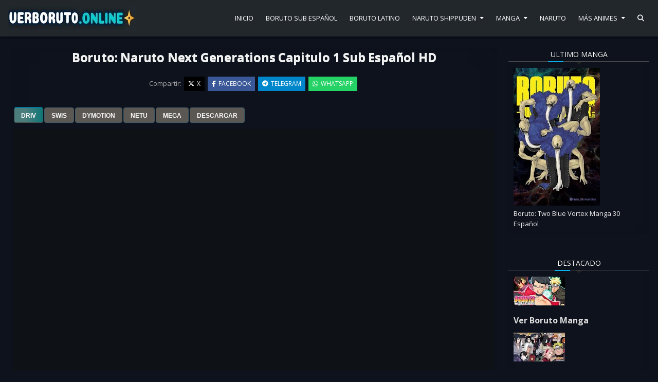

--- FILE ---
content_type: text/html; charset=UTF-8
request_url: https://www.verboruto.online/2018/01/boruto-naruto-next-generations-capitulo-1.html
body_size: 15864
content:
<!DOCTYPE html>
<html lang="es">
<head>
<meta charset="UTF-8">
<meta name="viewport" content="width=device-width, initial-scale=1.0">
<link rel="profile" href="https://gmpg.org/xfn/11">

<meta name='robots' content='index, follow, max-image-preview:large, max-snippet:-1, max-video-preview:-1' />

	<!-- This site is optimized with the Yoast SEO plugin v26.8 - https://yoast.com/product/yoast-seo-wordpress/ -->
	<title>Boruto: Naruto Next Generations Capitulo 1 Sub Español HD - Ver Boruto Online</title>
	<meta name="description" content="Ver Boruto: Naruto Next Generations Capitulo 1 Sub Español Completo Online. Disfruta de Boruto capitulo 1 sub español en excelente calidad HD. Comparte" />
	<link rel="canonical" href="https://www.verboruto.online/2018/01/boruto-naruto-next-generations-capitulo-1.html" />
	<meta property="og:locale" content="es_ES" />
	<meta property="og:type" content="article" />
	<meta property="og:title" content="Boruto: Naruto Next Generations Capitulo 1 Sub Español HD - Ver Boruto Online" />
	<meta property="og:description" content="Ver Boruto: Naruto Next Generations Capitulo 1 Sub Español Completo Online. Disfruta de Boruto capitulo 1 sub español en excelente calidad HD. Comparte" />
	<meta property="og:url" content="https://www.verboruto.online/2018/01/boruto-naruto-next-generations-capitulo-1.html" />
	<meta property="og:site_name" content="Ver Boruto Online" />
	<meta property="article:published_time" content="2018-01-11T19:01:00+00:00" />
	<meta property="article:modified_time" content="2025-11-10T19:43:10+00:00" />
	<meta property="og:image" content="https://www.verboruto.online/wp-content/uploads/2018/01/bor1.jpg" />
	<meta property="og:image:width" content="200" />
	<meta property="og:image:height" content="112" />
	<meta property="og:image:type" content="image/jpeg" />
	<meta name="author" content="admin-verboru" />
	<meta name="twitter:card" content="summary_large_image" />
	<meta name="twitter:label1" content="Escrito por" />
	<meta name="twitter:data1" content="admin-verboru" />
	<script type="application/ld+json" class="yoast-schema-graph">{"@context":"https://schema.org","@graph":[{"@type":"Article","@id":"https://www.verboruto.online/2018/01/boruto-naruto-next-generations-capitulo-1.html#article","isPartOf":{"@id":"https://www.verboruto.online/2018/01/boruto-naruto-next-generations-capitulo-1.html"},"author":{"name":"admin-verboru","@id":"https://www.verboruto.online/#/schema/person/d6267d1de8c610a705cb492e29829e56"},"headline":"Boruto: Naruto Next Generations Capitulo 1 Sub Español HD","datePublished":"2018-01-11T19:01:00+00:00","dateModified":"2025-11-10T19:43:10+00:00","mainEntityOfPage":{"@id":"https://www.verboruto.online/2018/01/boruto-naruto-next-generations-capitulo-1.html"},"wordCount":74,"commentCount":0,"publisher":{"@id":"https://www.verboruto.online/#organization"},"image":{"@id":"https://www.verboruto.online/2018/01/boruto-naruto-next-generations-capitulo-1.html#primaryimage"},"thumbnailUrl":"https://www.verboruto.online/wp-content/uploads/2018/01/bor1.jpg","keywords":["Boruto"],"articleSection":["Uncategorized"],"inLanguage":"es","potentialAction":[{"@type":"CommentAction","name":"Comment","target":["https://www.verboruto.online/2018/01/boruto-naruto-next-generations-capitulo-1.html#respond"]}]},{"@type":"WebPage","@id":"https://www.verboruto.online/2018/01/boruto-naruto-next-generations-capitulo-1.html","url":"https://www.verboruto.online/2018/01/boruto-naruto-next-generations-capitulo-1.html","name":"Boruto: Naruto Next Generations Capitulo 1 Sub Español HD - Ver Boruto Online","isPartOf":{"@id":"https://www.verboruto.online/#website"},"primaryImageOfPage":{"@id":"https://www.verboruto.online/2018/01/boruto-naruto-next-generations-capitulo-1.html#primaryimage"},"image":{"@id":"https://www.verboruto.online/2018/01/boruto-naruto-next-generations-capitulo-1.html#primaryimage"},"thumbnailUrl":"https://www.verboruto.online/wp-content/uploads/2018/01/bor1.jpg","datePublished":"2018-01-11T19:01:00+00:00","dateModified":"2025-11-10T19:43:10+00:00","description":"Ver Boruto: Naruto Next Generations Capitulo 1 Sub Español Completo Online. Disfruta de Boruto capitulo 1 sub español en excelente calidad HD. Comparte","breadcrumb":{"@id":"https://www.verboruto.online/2018/01/boruto-naruto-next-generations-capitulo-1.html#breadcrumb"},"inLanguage":"es","potentialAction":[{"@type":"ReadAction","target":["https://www.verboruto.online/2018/01/boruto-naruto-next-generations-capitulo-1.html"]}]},{"@type":"ImageObject","inLanguage":"es","@id":"https://www.verboruto.online/2018/01/boruto-naruto-next-generations-capitulo-1.html#primaryimage","url":"https://www.verboruto.online/wp-content/uploads/2018/01/bor1.jpg","contentUrl":"https://www.verboruto.online/wp-content/uploads/2018/01/bor1.jpg","width":200,"height":112},{"@type":"BreadcrumbList","@id":"https://www.verboruto.online/2018/01/boruto-naruto-next-generations-capitulo-1.html#breadcrumb","itemListElement":[{"@type":"ListItem","position":1,"name":"Portada","item":"https://www.verboruto.online/"},{"@type":"ListItem","position":2,"name":"Boruto: Naruto Next Generations Capitulo 1 Sub Español HD"}]},{"@type":"WebSite","@id":"https://www.verboruto.online/#website","url":"https://www.verboruto.online/","name":"Ver Boruto Online","description":"","publisher":{"@id":"https://www.verboruto.online/#organization"},"potentialAction":[{"@type":"SearchAction","target":{"@type":"EntryPoint","urlTemplate":"https://www.verboruto.online/?s={search_term_string}"},"query-input":{"@type":"PropertyValueSpecification","valueRequired":true,"valueName":"search_term_string"}}],"inLanguage":"es"},{"@type":"Organization","@id":"https://www.verboruto.online/#organization","name":"Ver Boruto Online","url":"https://www.verboruto.online/","logo":{"@type":"ImageObject","inLanguage":"es","@id":"https://www.verboruto.online/#/schema/logo/image/","url":"https://www.verboruto.online/wp-content/uploads/2025/11/verboruto.jpg","contentUrl":"https://www.verboruto.online/wp-content/uploads/2025/11/verboruto.jpg","width":250,"height":51,"caption":"Ver Boruto Online"},"image":{"@id":"https://www.verboruto.online/#/schema/logo/image/"}},{"@type":"Person","@id":"https://www.verboruto.online/#/schema/person/d6267d1de8c610a705cb492e29829e56","name":"admin-verboru","image":{"@type":"ImageObject","inLanguage":"es","@id":"https://www.verboruto.online/#/schema/person/image/","url":"https://secure.gravatar.com/avatar/89fdf56f8d3de6a11e28107b72e93117b2f42ac1c6754e72b91aae02d458df51?s=96&d=mm&r=g","contentUrl":"https://secure.gravatar.com/avatar/89fdf56f8d3de6a11e28107b72e93117b2f42ac1c6754e72b91aae02d458df51?s=96&d=mm&r=g","caption":"admin-verboru"},"sameAs":["https://www.verboruto.online"],"url":"https://www.verboruto.online/author/admin-verboru"}]}</script>
	<!-- / Yoast SEO plugin. -->


<link rel='dns-prefetch' href='//fonts.googleapis.com' />
<style id='wp-img-auto-sizes-contain-inline-css' type='text/css'>
img:is([sizes=auto i],[sizes^="auto," i]){contain-intrinsic-size:3000px 1500px}
/*# sourceURL=wp-img-auto-sizes-contain-inline-css */
</style>

<link rel='stylesheet' id='wp-block-library-css' href='https://www.verboruto.online/wp-includes/css/dist/block-library/style.min.css?ver=6.9' type='text/css' media='all' />
<style id='global-styles-inline-css' type='text/css'>
:root{--wp--preset--aspect-ratio--square: 1;--wp--preset--aspect-ratio--4-3: 4/3;--wp--preset--aspect-ratio--3-4: 3/4;--wp--preset--aspect-ratio--3-2: 3/2;--wp--preset--aspect-ratio--2-3: 2/3;--wp--preset--aspect-ratio--16-9: 16/9;--wp--preset--aspect-ratio--9-16: 9/16;--wp--preset--color--black: #000000;--wp--preset--color--cyan-bluish-gray: #abb8c3;--wp--preset--color--white: #ffffff;--wp--preset--color--pale-pink: #f78da7;--wp--preset--color--vivid-red: #cf2e2e;--wp--preset--color--luminous-vivid-orange: #ff6900;--wp--preset--color--luminous-vivid-amber: #fcb900;--wp--preset--color--light-green-cyan: #7bdcb5;--wp--preset--color--vivid-green-cyan: #00d084;--wp--preset--color--pale-cyan-blue: #8ed1fc;--wp--preset--color--vivid-cyan-blue: #0693e3;--wp--preset--color--vivid-purple: #9b51e0;--wp--preset--gradient--vivid-cyan-blue-to-vivid-purple: linear-gradient(135deg,rgb(6,147,227) 0%,rgb(155,81,224) 100%);--wp--preset--gradient--light-green-cyan-to-vivid-green-cyan: linear-gradient(135deg,rgb(122,220,180) 0%,rgb(0,208,130) 100%);--wp--preset--gradient--luminous-vivid-amber-to-luminous-vivid-orange: linear-gradient(135deg,rgb(252,185,0) 0%,rgb(255,105,0) 100%);--wp--preset--gradient--luminous-vivid-orange-to-vivid-red: linear-gradient(135deg,rgb(255,105,0) 0%,rgb(207,46,46) 100%);--wp--preset--gradient--very-light-gray-to-cyan-bluish-gray: linear-gradient(135deg,rgb(238,238,238) 0%,rgb(169,184,195) 100%);--wp--preset--gradient--cool-to-warm-spectrum: linear-gradient(135deg,rgb(74,234,220) 0%,rgb(151,120,209) 20%,rgb(207,42,186) 40%,rgb(238,44,130) 60%,rgb(251,105,98) 80%,rgb(254,248,76) 100%);--wp--preset--gradient--blush-light-purple: linear-gradient(135deg,rgb(255,206,236) 0%,rgb(152,150,240) 100%);--wp--preset--gradient--blush-bordeaux: linear-gradient(135deg,rgb(254,205,165) 0%,rgb(254,45,45) 50%,rgb(107,0,62) 100%);--wp--preset--gradient--luminous-dusk: linear-gradient(135deg,rgb(255,203,112) 0%,rgb(199,81,192) 50%,rgb(65,88,208) 100%);--wp--preset--gradient--pale-ocean: linear-gradient(135deg,rgb(255,245,203) 0%,rgb(182,227,212) 50%,rgb(51,167,181) 100%);--wp--preset--gradient--electric-grass: linear-gradient(135deg,rgb(202,248,128) 0%,rgb(113,206,126) 100%);--wp--preset--gradient--midnight: linear-gradient(135deg,rgb(2,3,129) 0%,rgb(40,116,252) 100%);--wp--preset--font-size--small: 13px;--wp--preset--font-size--medium: 20px;--wp--preset--font-size--large: 36px;--wp--preset--font-size--x-large: 42px;--wp--preset--spacing--20: 0.44rem;--wp--preset--spacing--30: 0.67rem;--wp--preset--spacing--40: 1rem;--wp--preset--spacing--50: 1.5rem;--wp--preset--spacing--60: 2.25rem;--wp--preset--spacing--70: 3.38rem;--wp--preset--spacing--80: 5.06rem;--wp--preset--shadow--natural: 6px 6px 9px rgba(0, 0, 0, 0.2);--wp--preset--shadow--deep: 12px 12px 50px rgba(0, 0, 0, 0.4);--wp--preset--shadow--sharp: 6px 6px 0px rgba(0, 0, 0, 0.2);--wp--preset--shadow--outlined: 6px 6px 0px -3px rgb(255, 255, 255), 6px 6px rgb(0, 0, 0);--wp--preset--shadow--crisp: 6px 6px 0px rgb(0, 0, 0);}:where(.is-layout-flex){gap: 0.5em;}:where(.is-layout-grid){gap: 0.5em;}body .is-layout-flex{display: flex;}.is-layout-flex{flex-wrap: wrap;align-items: center;}.is-layout-flex > :is(*, div){margin: 0;}body .is-layout-grid{display: grid;}.is-layout-grid > :is(*, div){margin: 0;}:where(.wp-block-columns.is-layout-flex){gap: 2em;}:where(.wp-block-columns.is-layout-grid){gap: 2em;}:where(.wp-block-post-template.is-layout-flex){gap: 1.25em;}:where(.wp-block-post-template.is-layout-grid){gap: 1.25em;}.has-black-color{color: var(--wp--preset--color--black) !important;}.has-cyan-bluish-gray-color{color: var(--wp--preset--color--cyan-bluish-gray) !important;}.has-white-color{color: var(--wp--preset--color--white) !important;}.has-pale-pink-color{color: var(--wp--preset--color--pale-pink) !important;}.has-vivid-red-color{color: var(--wp--preset--color--vivid-red) !important;}.has-luminous-vivid-orange-color{color: var(--wp--preset--color--luminous-vivid-orange) !important;}.has-luminous-vivid-amber-color{color: var(--wp--preset--color--luminous-vivid-amber) !important;}.has-light-green-cyan-color{color: var(--wp--preset--color--light-green-cyan) !important;}.has-vivid-green-cyan-color{color: var(--wp--preset--color--vivid-green-cyan) !important;}.has-pale-cyan-blue-color{color: var(--wp--preset--color--pale-cyan-blue) !important;}.has-vivid-cyan-blue-color{color: var(--wp--preset--color--vivid-cyan-blue) !important;}.has-vivid-purple-color{color: var(--wp--preset--color--vivid-purple) !important;}.has-black-background-color{background-color: var(--wp--preset--color--black) !important;}.has-cyan-bluish-gray-background-color{background-color: var(--wp--preset--color--cyan-bluish-gray) !important;}.has-white-background-color{background-color: var(--wp--preset--color--white) !important;}.has-pale-pink-background-color{background-color: var(--wp--preset--color--pale-pink) !important;}.has-vivid-red-background-color{background-color: var(--wp--preset--color--vivid-red) !important;}.has-luminous-vivid-orange-background-color{background-color: var(--wp--preset--color--luminous-vivid-orange) !important;}.has-luminous-vivid-amber-background-color{background-color: var(--wp--preset--color--luminous-vivid-amber) !important;}.has-light-green-cyan-background-color{background-color: var(--wp--preset--color--light-green-cyan) !important;}.has-vivid-green-cyan-background-color{background-color: var(--wp--preset--color--vivid-green-cyan) !important;}.has-pale-cyan-blue-background-color{background-color: var(--wp--preset--color--pale-cyan-blue) !important;}.has-vivid-cyan-blue-background-color{background-color: var(--wp--preset--color--vivid-cyan-blue) !important;}.has-vivid-purple-background-color{background-color: var(--wp--preset--color--vivid-purple) !important;}.has-black-border-color{border-color: var(--wp--preset--color--black) !important;}.has-cyan-bluish-gray-border-color{border-color: var(--wp--preset--color--cyan-bluish-gray) !important;}.has-white-border-color{border-color: var(--wp--preset--color--white) !important;}.has-pale-pink-border-color{border-color: var(--wp--preset--color--pale-pink) !important;}.has-vivid-red-border-color{border-color: var(--wp--preset--color--vivid-red) !important;}.has-luminous-vivid-orange-border-color{border-color: var(--wp--preset--color--luminous-vivid-orange) !important;}.has-luminous-vivid-amber-border-color{border-color: var(--wp--preset--color--luminous-vivid-amber) !important;}.has-light-green-cyan-border-color{border-color: var(--wp--preset--color--light-green-cyan) !important;}.has-vivid-green-cyan-border-color{border-color: var(--wp--preset--color--vivid-green-cyan) !important;}.has-pale-cyan-blue-border-color{border-color: var(--wp--preset--color--pale-cyan-blue) !important;}.has-vivid-cyan-blue-border-color{border-color: var(--wp--preset--color--vivid-cyan-blue) !important;}.has-vivid-purple-border-color{border-color: var(--wp--preset--color--vivid-purple) !important;}.has-vivid-cyan-blue-to-vivid-purple-gradient-background{background: var(--wp--preset--gradient--vivid-cyan-blue-to-vivid-purple) !important;}.has-light-green-cyan-to-vivid-green-cyan-gradient-background{background: var(--wp--preset--gradient--light-green-cyan-to-vivid-green-cyan) !important;}.has-luminous-vivid-amber-to-luminous-vivid-orange-gradient-background{background: var(--wp--preset--gradient--luminous-vivid-amber-to-luminous-vivid-orange) !important;}.has-luminous-vivid-orange-to-vivid-red-gradient-background{background: var(--wp--preset--gradient--luminous-vivid-orange-to-vivid-red) !important;}.has-very-light-gray-to-cyan-bluish-gray-gradient-background{background: var(--wp--preset--gradient--very-light-gray-to-cyan-bluish-gray) !important;}.has-cool-to-warm-spectrum-gradient-background{background: var(--wp--preset--gradient--cool-to-warm-spectrum) !important;}.has-blush-light-purple-gradient-background{background: var(--wp--preset--gradient--blush-light-purple) !important;}.has-blush-bordeaux-gradient-background{background: var(--wp--preset--gradient--blush-bordeaux) !important;}.has-luminous-dusk-gradient-background{background: var(--wp--preset--gradient--luminous-dusk) !important;}.has-pale-ocean-gradient-background{background: var(--wp--preset--gradient--pale-ocean) !important;}.has-electric-grass-gradient-background{background: var(--wp--preset--gradient--electric-grass) !important;}.has-midnight-gradient-background{background: var(--wp--preset--gradient--midnight) !important;}.has-small-font-size{font-size: var(--wp--preset--font-size--small) !important;}.has-medium-font-size{font-size: var(--wp--preset--font-size--medium) !important;}.has-large-font-size{font-size: var(--wp--preset--font-size--large) !important;}.has-x-large-font-size{font-size: var(--wp--preset--font-size--x-large) !important;}
/*# sourceURL=global-styles-inline-css */
</style>

<style id='classic-theme-styles-inline-css' type='text/css'>
/*! This file is auto-generated */
.wp-block-button__link{color:#fff;background-color:#32373c;border-radius:9999px;box-shadow:none;text-decoration:none;padding:calc(.667em + 2px) calc(1.333em + 2px);font-size:1.125em}.wp-block-file__button{background:#32373c;color:#fff;text-decoration:none}
/*# sourceURL=/wp-includes/css/classic-themes.min.css */
</style>
<link rel='stylesheet' id='gridme-maincss-css' href='https://www.verboruto.online/wp-content/themes/gridme-pro/style.css' type='text/css' media='all' />
<link rel='stylesheet' id='fontawesome-css' href='https://www.verboruto.online/wp-content/themes/gridme-pro/assets/css/all.min.css' type='text/css' media='all' />
<link rel='stylesheet' id='gridme-webfont-css' href='//fonts.googleapis.com/css?family=Playfair+Display:400,400i,700,700i|Domine:400,700|Oswald:400,700|Roboto+Condensed:400,400i,700,700i|Patua+One&#038;display=swap' type='text/css' media='all' />
<link rel='stylesheet' id='gridme-cssgrid-css' href='https://www.verboruto.online/wp-content/themes/gridme-pro/assets/css/css-grid.css' type='text/css' media='all' />
<link rel='stylesheet' id='gridme-customfont-css' href='//fonts.googleapis.com/css?family=Open+Sans:400,400i,700,700i&#038;display=swap' type='text/css' media='all' />
<link rel='stylesheet' id='wp-pagenavi-css' href='https://www.verboruto.online/wp-content/plugins/wp-pagenavi/pagenavi-css.css?ver=2.70' type='text/css' media='all' />
<script type="text/javascript" src="https://www.verboruto.online/wp-includes/js/jquery/jquery.min.js?ver=3.7.1" id="jquery-core-js"></script>
<script type="text/javascript" src="https://www.verboruto.online/wp-includes/js/jquery/jquery-migrate.min.js?ver=3.4.1" id="jquery-migrate-js"></script>
<link rel='dns-prefetch' href='https://i0.wp.com/'><link rel='preconnect' href='https://i0.wp.com/' crossorigin><link rel='dns-prefetch' href='https://i1.wp.com/'><link rel='preconnect' href='https://i1.wp.com/' crossorigin><link rel='dns-prefetch' href='https://i2.wp.com/'><link rel='preconnect' href='https://i2.wp.com/' crossorigin><link rel='dns-prefetch' href='https://i3.wp.com/'><link rel='preconnect' href='https://i3.wp.com/' crossorigin><link rel="icon" type="image/png" href="/wp-content/uploads/fbrfg/favicon-96x96.png" sizes="96x96" />
<link rel="icon" type="image/svg+xml" href="/wp-content/uploads/fbrfg/favicon.svg" />
<link rel="shortcut icon" href="/wp-content/uploads/fbrfg/favicon.ico" />
<link rel="apple-touch-icon" sizes="180x180" href="/wp-content/uploads/fbrfg/apple-touch-icon.png" />
<link rel="manifest" href="/wp-content/uploads/fbrfg/site.webmanifest" />    <style type="text/css">
    body{font-family:'Open Sans';}

    h1{}
    h2{}
    h3{}
    h4{}
    h5{}
    h6{}
    h1,h2,h3,h4,h5,h6{font-family:'Open Sans';}

    pre,code,kbd,tt,var{font-family:'Open Sans';}

    button,input[type="button"],input[type="reset"],input[type="submit"]{font-family:'Open Sans';}

    .gridme-site-title{font-family:'Open Sans';}
    .gridme-site-description{font-family:'Open Sans';}

    .gridme-header-image .gridme-header-image-info .gridme-header-image-site-title{font-family:'Open Sans';}
    .gridme-header-image .gridme-header-image-info .gridme-header-image-site-description{font-family:'Open Sans';}

    .gridme-primary-nav-menu a,.gridme-primary-responsive-menu-icon{font-family:'Open Sans';}
    .gridme-primary-nav-menu > li > a,.gridme-primary-responsive-menu-icon{}

    .gridme-secondary-nav-menu a,.gridme-secondary-responsive-menu-icon{font-family:'Open Sans';}
    .gridme-secondary-nav-menu > li > a,.gridme-secondary-responsive-menu-icon{}

    .gridme-trending-news{font-family:'Open Sans';}

    .entry-title{font-family:'Open Sans';}

    .gridme-page-header h1,.gridme-posts-wrapper .gridme-posts-heading{font-family:'Open Sans';}

    h2.comments-title,.comments-area .comment-reply-title,.gridme-author-bio-name,.gridme-author-item .gridme-author-name,.gridme-related-posts-wrapper .gridme-related-posts-title{font-family:'Open Sans';}

    .gridme-sidebar-widget-areas .widget .gridme-widget-title,.gridme-featured-posts-area .widget .gridme-widget-title,.widget.gridme-tabbed-widget .gridme-tabbed-wrapper .gridme-tabbed-names li a{font-family:'Open Sans';}

    #gridme-footer-blocks .widget .gridme-widget-title{font-family:'Open Sans';}

    .gridme-list-post .gridme-list-post-title{font-family:'Open Sans';}

    .gridme-grid-post .gridme-grid-post-title{font-family:'Open Sans';}

    .gridme-related-posts-list .gridme-related-post-item-heading{font-family:'Open Sans';}

    .gridme-grid-post-categories a{font-family:'Open Sans';}

    .gridme-entry-meta-single,.gridme-list-post-header,.gridme-list-post-footer,.gridme-grid-post-header,.gridme-grid-post-footer,.gridme-entry-footer,.gridme-share-buttons a{font-family:'Open Sans';}

    .gridme-load-more-button-wrapper .gridme-load-more-button,.navigation.posts-navigation{font-family:'Open Sans';}

    .widget_tag_cloud a{font-family:'Open Sans' !important;}
    </style>
        <style type="text/css">
        
        body,button,input,select,textarea{color:#a7a7a7}
                
        
        
                
                            
        .gridme-header-inside{background:#23282d;}
        
            
            .gridme-primary-nav-menu a{text-shadow:0 1px 0 #b5b5b5}
    @media only screen and (max-width: 1112px) {
    .gridme-primary-mobile-menu-active .gridme-primary-nav-menu.gridme-primary-responsive-menu > .menu-item-has-children:before,.gridme-primary-mobile-menu-active .gridme-primary-nav-menu.gridme-primary-responsive-menu > .page_item_has_children:before{text-shadow:0 1px 0 #b5b5b5}
    .gridme-primary-mobile-menu-active .gridme-primary-nav-menu.gridme-primary-responsive-menu .gridme-primary-menu-open.menu-item-has-children:before,.gridme-primary-mobile-menu-active .gridme-primary-nav-menu.gridme-primary-responsive-menu .gridme-primary-menu-open.page_item_has_children:before{text-shadow:0 1px 0 #b5b5b5}
    }
            .gridme-primary-nav-menu a:hover,.gridme-primary-nav-menu a:focus,.gridme-primary-nav-menu a:active,.gridme-primary-nav-menu .current-menu-item > a,.gridme-primary-nav-menu .sub-menu .current-menu-item > a:hover,.gridme-primary-nav-menu .sub-menu .current-menu-item > a:focus,.gridme-primary-nav-menu .sub-menu .current-menu-item > a:active,.gridme-primary-nav-menu .current_page_item > a,.gridme-primary-nav-menu .children .current_page_item > a:hover,.gridme-primary-nav-menu .children .current_page_item > a:focus,.gridme-primary-nav-menu .children .current_page_item > a:active{color:#db8632}
    .gridme-primary-nav-menu .sub-menu .current-menu-item > a,.gridme-primary-nav-menu .children .current_page_item > a{color:#db8632}
            .gridme-primary-nav-menu a:hover,.gridme-primary-nav-menu a:focus,.gridme-primary-nav-menu a:active,.gridme-primary-nav-menu .current-menu-item > a,.gridme-primary-nav-menu .sub-menu .current-menu-item > a:hover,.gridme-primary-nav-menu .sub-menu .current-menu-item > a:focus,.gridme-primary-nav-menu .sub-menu .current-menu-item > a:active,.gridme-primary-nav-menu .current_page_item > a,.gridme-primary-nav-menu .children .current_page_item > a:hover,.gridme-primary-nav-menu .children .current_page_item > a:focus,.gridme-primary-nav-menu .children .current_page_item > a:active{background:#2d353d}
    .gridme-primary-responsive-menu-icon:hover,.gridme-primary-responsive-menu-icon:focus,.gridme-primary-responsive-menu-icon:active{background:#2d353d}
                
                        .gridme-secondary-nav-menu a:hover,.gridme-secondary-nav-menu a:focus,.gridme-secondary-nav-menu a:active,.gridme-secondary-nav-menu .current-menu-item > a,.gridme-secondary-nav-menu .sub-menu .current-menu-item > a:hover,.gridme-secondary-nav-menu .sub-menu .current-menu-item > a:focus,.gridme-secondary-nav-menu .sub-menu .current-menu-item > a:active,.gridme-secondary-nav-menu .current_page_item > a,.gridme-secondary-nav-menu .children .current_page_item > a:hover,.gridme-secondary-nav-menu .children .current_page_item > a:focus,.gridme-secondary-nav-menu .children .current_page_item > a:active{color:#dddddd}
    .gridme-secondary-nav-menu .sub-menu .current-menu-item > a,.gridme-secondary-nav-menu .children .current_page_item > a{color:#dddddd}
                    
                            
                    .entry-content a{color:#409bd4;}
    .gridme-list-post-snippet a{color:#409bd4 !important;}
    .gridme-grid-post-snippet a{color:#409bd4 !important;}
    .comment .comment-author a{color:#409bd4;}
            .entry-content a:hover,.entry-content a:focus,.entry-content a:active{color:#08acd5;}
    .gridme-list-post-snippet a:hover,.gridme-list-post-snippet a:focus,.gridme-list-post-snippet a:active{color:#08acd5 !important;}
    .gridme-grid-post-snippet a:hover,.gridme-grid-post-snippet a:focus,.gridme-grid-post-snippet a:active{color:#08acd5 !important;}
    .comment .comment-author a:hover,.comment .comment-author a:focus,.comment .comment-author a:active{color:#08acd5;}
            
                
                
            .gridme-grid-post .gridme-grid-post-title a:hover,.gridme-grid-post .gridme-grid-post-title a:focus,.gridme-grid-post .gridme-grid-post-title a:active{color:#409bd4 !important;}
            .gridme-grid-post .gridme-grid-post-title{text-shadow:0 1px 0 #e7eaec;}
    
        
        
                
                
            
                        
                        
        
            
        
        
        
                
                
                            
        #gridme-copyright-area{background:#23282d;}
            #gridme-copyright-area{border-top:1px solid #23282d;}
            
                
        .gridme-box{background:#ffffff;}
            .gridme-box{border:1px solid #dddddd;}
            .gridme-box-inside{border:1px solid #ffffff;}
        
        .gridme-widget-box{background:#0d121d;}
                .gridme-widget-box-inside{border:1px solid #0d121d;}
        
        </style>
        <style type="text/css">
    .gridme-scroll-top {display:none !important;}
    
    
    
    
    @media only screen and (min-width: 1113px) {
        
            }

    @media only screen and (min-width: 961px) {
                            }
    </style>
        <style type="text/css">
            .gridme-site-title, .gridme-site-description {position: absolute;clip: rect(1px, 1px, 1px, 1px);}
        </style>
    <style type="text/css" id="custom-background-css">
body.custom-background { background-color: #0d121d; }
</style>
			<style type="text/css" id="wp-custom-css">
			.gridme-sidebar-widget-areas .widget a
 {
    color: #dddbdb;
}
.entry-content a {
    color: #ffffff;
    text-decoration: none;
}


.gridme-sidebar-widget-areas .widget .gridme-widget-title .gridme-widget-title-inside {
    position: revert;   }

.gridme-sidebar-widget-areas .widget .gridme-widget-title {
    background: #0d121d !important;
    border-bottom: 1px solid #4e4e51;
}
.gridme-sidebar-widget-areas .widget .gridme-widget-title .gridme-widget-title-inside:before    {
 content: '';
    position: absolute;
    height: 2px;
    width: 30px;
    left: 0;
    bottom: 0;
    background-color: #08b2ec;
    margin: 0 0 -2px;
}

@media only screen and (min-width: 1113px) {
.gridme-primary-nav-menu > li.menu-item-has-children > a:after
 {margin-top: 8px;}}
	
.gridme-primary-nav-menu a {
    line-height: 2;
	text-shadow: none;
}
.entry-content a:hover, .entry-content a:focus, .entry-content a:active {
    color: #ffebce;
    text-decoration: none;
}

.gridme-related-posts-list .gridme-related-post-item-heading {    font: normal 13.5px Arial;
}

.gridme-share-buttons .gridme-share-buttons-twitter {
    background: #000000;
}

.gridme-grid-post .gridme-grid-post-title a:hover, .gridme-grid-post .gridme-grid-post-title a:focus, .gridme-grid-post .gridme-grid-post-title a:active {
    color: #db773c !important;
}

.gridme-site-header.gridme-fixed
{  position: relative;}

a:focus {
    outline: 1px dotted #262626;
}
.gridme-related-posts-list .gridme-related-post-item-thumbnail-img {
    aspect-ratio: 16 / 9;
}

.entry-title a:hover
{ color
: #f6e1ca;
}
.comments-area .comment-reply-title {
    color: #d1caca;
}

.gridme-widget-box-inside {
    border: 1px solid #0d121d;
}
.gridme-widget-box {
    border: 1px solid #0d121d;
}

.gridme-related-posts-wrapper .gridme-related-posts-title 
{
    color: #cebdbd;
}
.gridme-related-posts-wrapper
 {
    margin: 25px auto 10px;
}
.gridme-related-posts-list .gridme-related-post-item-heading a
 {
    color: #b1b1b1 !important;
}

.gridme-grid-post {
    border
: 1px solid #000000;
}

.gridme-grid-post-inside
 {
    border: 1px solid #000000;
}
.gridme-grid-post .gridme-grid-post-title a {
    color: #e7eaec !important;
	    text-shadow: none;
}
.gridme-grid-post
 {
  
    background: linear-gradient(to right, #23282d 20%, #305c5c);align-content
}	 

.gridme-box {
  border: 1px solid #000000;
	background: #0d121d;
}

.entry-title, .entry-title a {
    color: #f2f2f2;
}
.gridme-box-inside
 {
    border: 1px solid #0d121d;
	  padding: 5px;
}
	.index-post-wrap{display:flex;flex-wrap:wrap;margin:0 -10px}
.index-post{float:left;width:calc(100% / 4);overflow:visible;box-sizing:border-box;padding:0 10px;margin:0 0 30px}
.index-post .post-image-wrap{float:left;width:100%;height:auto;background:linear-gradient(to right,#23282d 20%,#305c5c);box-sizing:border-box;padding:5px;border:1px solid #1d1b1b;box-shadow:0 0 5px 0 rgba(0,0,0,0.03)}
.index-post .post-image-wrap .post-image-link{width:100%;height:auto;position:relative;display:block;z-index:1;overflow:hidden;margin:0 0 10px}
.post-tag{position:relative;display:inline-block;height:18px;background-color:$(main.color);font-size:12px;color:#fff;font-weight:700;line-height:18px;padding:0 10px;margin:0 0 15px}
.index-post .post-title{float:left;width:100%;font-size:14px;font-weight:700;line-height:1.4em;margin:0}
.index-post .post-title a{display:block;color:#e7eaec;transition:color .17s ease}
.index-post .post-title a:hover{color: #dbb070;}
.widget iframe,.widget img{max-width:100%}
.post-content-wrap{position:relative;float: left;width:100%;background-color:#0d121d;box-sizing:border-box;padding:0 0 20px;box-shadow:0 0 5px 0 rgba(0,0,0,0.03);}
.gridme-box {
    border: 1px solid #0d121d;
    background: #0d121d;
}
.gridme-grid-post {
    border: #1d1b1b;
}

@media (max-width: 580px) {.feat-sec .col-left{width:100%;padding:0}.feat-sec .col-right{width:100%}.feat-sec .FeaturedPost .post-image-link{height:auto;margin:40px 0 0}.index-post{width:calc(100% / 2)}.related-posts .related-item{width:50%;margin:25px 0 0}.related-posts .related-item:first-child,.related-posts .related-item:nth-child(2){margin:0}}


.green {background: #5b812e !important;}.btnWeb:hover { opacity: .8; -webkit-transition: .5s; transition: .5s;}.btnWeb, .btnWeb:hover { color: #fff; text-decoration: none;}.btnWeb {background:#05658d; padding:7px 10px; border-radius:5px; font-size: 13.4px; text-transform: uppercase; font-weight: 600; margin:0 3px 0}.justify-content-center { -webkit-box-pack: center!important; -ms-flex-pack: center!important; justify-content: center!important;}.d-flex { display: -webkit-box!important; display: -ms-flexbox!important; display: flex!important;margin: 1px 0;
}
.responsiveContent {position: relative; padding-bottom: 54.55%;height: 15px;overflow: hidden;}.responsiveContent iframe {position: absolute; top: 0px;left: 0px; width: 100%; height: 100%;}.responsiveContent video{position: absolute; top: 0px;left: 0px; width: 100%; height: 100%;}
/* CSS Tabs jQuery */
.tabs{margin: 0;padding: 0;}
.contenedor_tab{color:#999;float:left;clear:both;display:block;width:100%;background-color:#0f1216;margin:10px 0 0;} 
ul.tabs li{float:left;margin:0;padding:0;height:30px;line-height:31px;overflow:hidden;position:relative;text-transform:uppercase;right: 20px;background-color:#5c5854;border:1px solid #3f5c68;outline:0px solid #020202;border-radius: 4px;display: inline-grid;margin: 2px 1px;}
ul.tabs li a{font-family:Arial;text-decoration:none;color:#fbfbfb;display:table;font-size:12.4px;padding:0 13px;outline:none;font-weight: 600;}
ul.tabs li a:hover{background:linear-gradient(to right,#2a4e4e 1%,#305c5c)}
ul.tabs li.activa{color:#999;background:linear-gradient(to right,#4c7e7e 40%,#107878);outline:0;border-top:1px solid #01bcf3;border-left:1px solid #23282d;border-bottom: 1px solid #49494a;}
.contenido_tab{padding:px;font-size:1.25em;border-radius:5px;line-height:1.45em;}
.contenido_tab img{margin:0 20px 20px 0;border:1px solid #ddd;padding:5px}
.contenedor{float:left;clear:both;display:block;width:99.6%;margin: 25px 0 0;}
.block-scroll {height: 560px; overflow-y: scroll;border: 1px solid #3e475a;}.block-scroll::-webkit-scrollbar-track {-webkit-box-shadow: inset 0 0 6px rgba(0,0,0,0.3);background-color: #F5F5F5;}.block-scroll::-webkit-scrollbar {width: 10px;background-color: #F5F5F5;}.block-scroll::-webkit-scrollbar-thumb {background-color: #23c1c1;
}
#disqus_thread{margin:10px 0 10px;
}
.mostrarcomentarios{display:inline-block;float: left;width: 100%;text-align: center;height: 46px;line-height: 46px;text-transform: uppercase;color:#0e0e0e;background-color:#35e3e9;letter-spacing: 1px;font-weight: 600;border-radius: 25px;}.mostrarcomentarios:hover{letter-spacing:3px;transition:.9s
}
.btnWeb1 {background:#005f87; padding: 8px 10px; border-radius: 20px; font-size: 14.4px; text-transform: math-auto; font-weight: 600;margin:5px;color: #ffffff;}

.btnWeb2 {background:#0e381b; padding:4px 10px; border-radius:4px; font-size: 13.4px; text-transform: uppercase; font-weight: 600; margin:0 3px 0;color: #ffffff;border: 1px solid #389d18;}.justify-content-end { -webkit-box-pack: end!important; justify-content: end!important;}.d-flex1 { display: flex!important;margin: 10px 0 0;
}


.wp-pagenavi span.current {
    font-weight: bold;
    background: #fff;
}
.wp-pagenavi a:hover, .wp-pagenavi span.current {
    border-color: #000;
    background: #ff8366;
    border-color: #ff8366;
}
.wp-pagenavi a:hover, .wp-pagenavi a:focus, .wp-pagenavi a:active, .wp-pagenavi span.current {
    border-color: #ff8366 !important;
}
.wp-pagenavi span.current {
    font-weight: bold;
    background: #ff8366;
}
a:hover {
    color: #fff8f8;
    text-decoration: none;
}
.wp-pagenavi
 {
    clear: both;
    text-align: center;
}
.wp-pagenavi a, .wp-pagenavi span {
    text-decoration: none;
    border: 1px solid #BFBFBF;
    padding: 3px 10px;
    margin: 2px;
    min-width: 32px;
    height: 32px;
    align-content: center;
	background: #fff;
    color: black;
}
		</style>
		
<script async='async' id='aclib' src='//acscdn.com/script/aclib.js' type='text/javascript'>
</script>

<script type="text/javascript" data-cfasync="false">
/*<![CDATA[/* */
(function(){var i=window,g="f37a1427734002b34fd5907137f63304",c=[["siteId",379-873*668-227-422+3461716],["minBid",0.00015],["popundersPerIP","0,1"],["delayBetween",0],["default","PHNjcmlwdCBhc3luYz0nYXN5bmMnIHNyYz0naHR0cHM6Ly9hLnBlbXNydi5jb20vcG9wdW5kZXIxMDAwLmpzJyB0eXBlPSdhcHBsaWNhdGlvbi9qYXZhc2NyaXB0Jy8+DQo="],["defaultPerDay",0],["topmostLayer","auto"]],u=["d3d3LmludGVsbGlwb3B1cC5jb20vTUFHYy9zcmVmcmFtZS5taW4uanM=","ZDNtcjd5MTU0ZDJxZzUuY2xvdWRmcm9udC5uZXQvV2hMTi9tdkNsVS9rZGFuY2VyLm1pbi5jc3M=","d3d3LnppbW5kamtray5jb20vUWR5dkwvd3JlZnJhbWUubWluLmpz","d3d3LnRxZ2l1dHNtcmJiaWxyLmNvbS9Qc3JQL0YvcmRhbmNlci5taW4uY3Nz"],w=-1,e,p,d=function(){clearTimeout(p);w++;if(u[w]&&!(1795118813000<(new Date).getTime()&&1<w)){e=i.document.createElement("script");e.type="text/javascript";e.async=!0;var n=i.document.getElementsByTagName("script")[0];e.src="https://"+atob(u[w]);e.crossOrigin="anonymous";e.onerror=d;e.onload=function(){clearTimeout(p);i[g.slice(0,16)+g.slice(0,16)]||d()};p=setTimeout(d,5E3);n.parentNode.insertBefore(e,n)}};if(!i[g]){try{Object.freeze(i[g]=c)}catch(e){}d()}})();
/*]]>/* */
</script>

<link rel="preload" as="image" href="https://i2.wp.com/image.tmdb.org/t/p/original/ykB8IGEoPUX0EWHwE0elygA6rYt.jpg?w=480&#038;resize=480,360&#038;ssl=1"><link rel="preload" as="image" href="https://i0.wp.com/www.themoviedb.org/t/p/original/wwCDWEmyTuyqJOzfVx7gBs1rwAC.jpg?w=480&#038;resize=480,360&#038;ssl=1"><link rel="preload" as="image" href="https://i2.wp.com/image.tmdb.org/t/p/original/dNt2v7vw4wVnENbsXxnLHdPwr62.jpg?w=480&#038;resize=480,360&#038;ssl=1"></head>




<body class="wp-singular post-template-default single single-post postid-6609 single-format-standard custom-background wp-custom-logo wp-theme-gridme-pro gridme-animated gridme-fadein gridme-pro-theme-is-active gridme-custom-logo-active gridme-layout-type-full gridme-masonry-inactive gridme-float-grid gridme-views-inactive gridme-layout-c-s1 gridme-header-menu-active gridme-primary-menu-active gridme-primary-mobile-menu-active gridme-secondary-mobile-menu-active gridme-secondary-menu-centered gridme-copyright-credit-active gridme-footer-social-buttons-active ajax-themesdna-likes ajax-themesdna-views" id="gridme-site-body" itemscope="itemscope" itemtype="http://schema.org/WebPage">
<a class="skip-link screen-reader-text" href="#gridme-content-wrapper">Skip to content</a>



<div class="gridme-site-header gridme-container" id="gridme-header" itemscope="itemscope" itemtype="http://schema.org/WPHeader" role="banner">
<div class="gridme-head-content gridme-clearfix" id="gridme-head-content">

<div class="gridme-header-inside gridme-clearfix">
<div class="gridme-header-inside-content gridme-clearfix">
<div class="gridme-outer-wrapper"><div class="gridme-header-inside-container">

<div class="gridme-logo">
    <div class="site-branding">
    <a href="https://www.verboruto.online/" rel="home" class="gridme-logo-img-link">
        <img src="https://www.verboruto.online/wp-content/uploads/2025/11/verboruto.jpg" alt="" class="gridme-logo-img"/>
    </a>
    <div class="gridme-custom-logo-info">            <p class="gridme-site-title"><a href="https://www.verboruto.online/" rel="home">Ver Boruto Online</a></p>
            <p class="gridme-site-description"></p>    </div>
    </div>
</div>


<div class="gridme-header-menu">
<div class="gridme-container gridme-primary-menu-container gridme-clearfix">
<div class="gridme-primary-menu-container-inside gridme-clearfix">
<nav class="gridme-nav-primary" id="gridme-primary-navigation" itemscope="itemscope" itemtype="http://schema.org/SiteNavigationElement" role="navigation" aria-label="Primary Menu">
<button class="gridme-primary-responsive-menu-icon" aria-controls="gridme-menu-primary-navigation" aria-expanded="false">Menu</button><ul id="gridme-menu-primary-navigation" class="gridme-primary-nav-menu gridme-menu-primary gridme-clearfix"><li id="menu-item-6656" class="menu-item menu-item-type-custom menu-item-object-custom menu-item-6656"><a href="/">Inicio</a></li>
<li id="menu-item-6655" class="menu-item menu-item-type-post_type menu-item-object-post menu-item-6655"><a href="https://www.verboruto.online/2022/11/ver-boruto-sin-relleno.html">Boruto Sub Español</a></li>
<li id="menu-item-6661" class="menu-item menu-item-type-post_type menu-item-object-post menu-item-6661"><a href="https://www.verboruto.online/2023/01/ver-boruto-latino-capitulos-completos.html">Boruto Latino</a></li>
<li id="menu-item-6662" class="menu-item menu-item-type-custom menu-item-object-custom menu-item-has-children menu-item-6662"><a href="#">Naruto Shippuden</a>
<ul class="sub-menu">
	<li id="menu-item-6663" class="menu-item menu-item-type-custom menu-item-object-custom menu-item-6663"><a href="https://www.verboruto.online/2024/10/ver-naruto-shippuden-latino.html">Naruto Shippuden Latino</a></li>
	<li id="menu-item-6664" class="menu-item menu-item-type-custom menu-item-object-custom menu-item-6664"><a target="_blank" href="https://www.borutoanime.online/2021/05/naruto-shippuden-sub-espanol-capitulos.html">Naruto Shippuden Sub Español</a></li>
</ul>
</li>
<li id="menu-item-8492" class="menu-item menu-item-type-custom menu-item-object-custom menu-item-has-children menu-item-8492"><a href="#">Manga</a>
<ul class="sub-menu">
	<li id="menu-item-8494" class="menu-item menu-item-type-custom menu-item-object-custom menu-item-8494"><a href="https://www.verboruto.online/2023/01/descargar-boruto-manga.html">Manga Normal</a></li>
	<li id="menu-item-8493" class="menu-item menu-item-type-custom menu-item-object-custom menu-item-8493"><a href="https://www.verboruto.online/I/manga-color">Manga a Color</a></li>
</ul>
</li>
<li id="menu-item-8365" class="menu-item menu-item-type-custom menu-item-object-custom menu-item-8365"><a target="_blank" href="https://www.borutoanime.online/2020/03/ver-naruto-latino-episodios.html">Naruto</a></li>
<li id="menu-item-8352" class="menu-item menu-item-type-custom menu-item-object-custom menu-item-has-children menu-item-8352"><a href="#">Más Animes</a>
<ul class="sub-menu">
	<li id="menu-item-8356" class="menu-item menu-item-type-custom menu-item-object-custom menu-item-8356"><a target="_blank" href="https://dragonballserie.net/">Dragon Ball, Z, GT, Super, Daima&#8230;</a></li>
	<li id="menu-item-8361" class="menu-item menu-item-type-custom menu-item-object-custom menu-item-8361"><a target="_blank" href="https://www.verblackclover.com/">Black Clover</a></li>
	<li id="menu-item-8364" class="menu-item menu-item-type-custom menu-item-object-custom menu-item-8364"><a target="_blank" href="https://www.animedbs.online/">VER MAS</a></li>
</ul>
</li>
<li class="gridme-header-icon-search-item"><a href="#" aria-label="Search Button" class="gridme-header-icon-search"><i class="fas fa-search" aria-hidden="true" title="Search"></i></a></li></ul></nav>
</div>
</div>
</div>

</div>
</div></div>
</div>

</div><!--/#gridme-head-content -->
</div><!--/#gridme-header -->

<div id="gridme-search-overlay-wrap" class="gridme-search-overlay">
  <div class="gridme-search-overlay-content">
    
<form role="search" method="get" class="gridme-search-form" action="https://www.verboruto.online/">
<label>
    <span class="screen-reader-text">Search for:</span>
    <input type="search" class="gridme-search-field" placeholder="Search &hellip;" value="" name="s" />
</label>
<input type="submit" class="gridme-search-submit" value="&#xf002;" />
</form>  </div>
  <button class="gridme-search-closebtn" aria-label="Close Search" title="Close Search">&#xD7;</button>
</div>


<div id="gridme-header-end"></div>




<div class="gridme-outer-wrapper" id="gridme-wrapper-outside">

<div class="gridme-container gridme-clearfix" id="gridme-wrapper">
<div class="gridme-content-wrapper gridme-clearfix" id="gridme-content-wrapper">
<div class="gridme-main-wrapper gridme-clearfix" id="gridme-main-wrapper" itemscope="itemscope" itemtype="http://schema.org/Blog" role="main">
<div class="theiaStickySidebar">
<div class="gridme-main-wrapper-inside gridme-clearfix">




<div class="gridme-posts-wrapper" id="gridme-posts-wrapper">



<article id="post-6609" class="gridme-post-singular gridme-box post-6609 post type-post status-publish format-standard has-post-thumbnail hentry category-uncategorized tag-boruto wpcat-1-id">
<div class="gridme-box-inside">

    
    
        <header class="entry-header">
    <div class="entry-header-inside gridme-clearfix">
                    <h1 class="post-title entry-title">Boruto: Naruto Next Generations Capitulo 1 Sub Español HD</h1>        
                            </div>
    </header><!-- .entry-header -->
    
    <div class="gridme-share-buttons gridme-clearfix"><span class="gridme-share-text">Compartir: </span><a class="gridme-share-buttons-twitter" href="https://x.com/intent/post?text=Boruto%3A%20Naruto%20Next%20Generations%20Capitulo%201%20Sub%20Espa%C3%B1ol%20HD&#038;url=https%3A%2F%2Fwww.verboruto.online%2F2018%2F01%2Fboruto-naruto-next-generations-capitulo-1.html" target="_blank" rel="nofollow" title="Share this on X"><i class="fab fa-x-twitter" aria-hidden="true"></i>X</a><a class="gridme-share-buttons-facebook" href="https://www.facebook.com/sharer.php?u=https%3A%2F%2Fwww.verboruto.online%2F2018%2F01%2Fboruto-naruto-next-generations-capitulo-1.html" target="_blank" rel="nofollow" title="Share this on Facebook"><i class="fab fa-facebook-f" aria-hidden="true"></i>Facebook</a><a class="gridme-share-buttons-telegram" href="https://t.me/share/url?url=https%3A%2F%2Fwww.verboruto.online%2F2018%2F01%2Fboruto-naruto-next-generations-capitulo-1.html&#038;text=Boruto%3A%20Naruto%20Next%20Generations%20Capitulo%201%20Sub%20Espa%C3%B1ol%20HD" target="_blank" rel="nofollow" title="Share this on Telegram"><i class="fab fa-telegram" aria-hidden="true"></i>Telegram</a><a class="gridme-share-buttons-whatsapp" href="https://wa.me/?text=Boruto%3A%20Naruto%20Next%20Generations%20Capitulo%201%20Sub%20Espa%C3%B1ol%20HD%20https%3A%2F%2Fwww.verboruto.online%2F2018%2F01%2Fboruto-naruto-next-generations-capitulo-1.html" target="_blank" rel="nofollow" title="Share this on WhatsApp"><i class="fab fa-whatsapp" aria-hidden="true"></i>WhatsApp</a></div>
    
    <div class="entry-content gridme-clearfix">
            <div style="height: 0px;overflow-y: auto;margin: 4px 0 1px;">
<a href="https://www.verboruto.online/2018/01/boruto-naruto-next-generations-capitulo-1.html" style="clear: left; float: left; margin-bottom: em; margin-right: 1em;" target="_blank"><img decoding="async" alt="Boruto: Naruto Next Generations Capitulo 1 Sub Español HD" border="0" data-original-height="225" data-original-width="400" height="80" src="https://www.verboruto.online/wp-content/uploads/2018/01/bor1.jpg" class="wp-image-6610" title="Boruto: Naruto Next Generations Capitulo 1 Sub Español HD" width="145" /></a><br />
Ver <b>Boruto: Naruto Next Generations Capitulo 1 Sub Español Completo</b> Online. Disfruta de Boruto capitulo 1 sub español en excelente calidad HD. Comparte Boruto capitulo 1 en las redes sociales. Si te gustó este capítulo, no olvides recomendar a todos tus amigos que vean Boruto 1 Online en verboruto.online</div>
<ul class="tabs">
<li><a href="#tab1" >driv </a></li>
<li><a href="#tab3" >swis </a></li>
<li><a href="#tab4" >Dymotion </a></li>
<li><a href="#tab5" title="netu">netu </a></li>
<li><a href="#tab7" title="mega">mega </a></li>
<li><a href="#tab6">Descargar</a></li>
</ul>
<div class="contenedor_tab">
<div class="contenido_tab  responsiveContent" id="tab1">
<iframe allowfullscreen="true" frameborder="0" height="460"scrolling="no" class="lazyload" data-src="https://drive.google.com/file/d/12WUH8xLmB_Ui9EvSdiNPFmd4rR6xjhjP/preview" width="100%"></iframe>
 </div>
<div class="contenido_tab  responsiveContent" id="tab3">
<iframe allowfullscreen="true" frameborder="0" height="460" scrolling="no" class="lazyload" data-src="https://streamwish.to/e/tk0se6btdige" width="100%"></iframe>
</div>
<div class="contenido_tab  responsiveContent" id="tab4">
<iframe class="lazyload" data-src='//www.dailymotion.com/embed/video/k29NFdOTkvLpFlmqSfc' scrolling="no" width='100%' height='460' frameborder='0' allowfullscreen></iframe>
</div>
<div class="contenido_tab  responsiveContent" id="tab5">
<iframe scrolling="no" class="lazyload" data-src='https://hqq.tv/e/dVQxeFpOMmszMis0aTJOVG5sUHIvZz09' width='100%' height='460' frameborder='0' allowfullscreen></iframe>
</div>
<div class="contenido_tab  responsiveContent" id="tab7">
<iframe scrolling="no" class="lazyload" data-src='https://mega.nz/embed/qt0DDIob!aZIxMEmu6K3pS3Ap2yFaAyKQQ8mheO6KAuLf0Bs0r-w' width='100%' height='460' frameborder='0' allowfullscreen></iframe>
</div>
<div class="contenido_tab" id="tab6">
<center><br />
<br />
Opción 1: <a href="https://bit.ly/2v190L7" rel="nofollow" target="_blank">MEGA</a><br />
<br />
Opción 2: <a href="https://bit.ly/2RNw64w" rel="nofollow" target="_blank">MediaFire</a></p>
<p></center>
</div>
</div>
<div style="clear: both;">
</div>
<div class="d-flex1 justify-content-end">
<a class="btnWeb2" href="https://www.verboruto.online/2021/12/boruto-capitulo-1-latino.html">Latino </a>
</div>
<p></p>
<div class="d-flex justify-content-center mb-4">
<a class="btnWeb green Current" href="https://www.verboruto.online/2018/01/boruto-capitulos-completos-online.html"><i class="fa fa-list"></i> Lista</a> <a class="btnWeb" href="https://www.verboruto.online/2018/01/boruto-naruto-next-generations-capitulo-2.html">Siguiente &gt;</a></div>
    </div><!-- .entry-content -->

    
    <div class="gridme-related-posts-wrapper" id="gridme-related-posts-wrapper">
            <div class="gridme-related-posts-header"><h3 class="gridme-related-posts-title"><span class="gridme-related-posts-title-inside">Otros episodios</span></h3></div>
        <div class="gridme-related-posts-list">
        
                    <div class="gridme-related-post-item gridme-4-col-item">
                                                    <div class="gridme-related-post-item-thumbnail gridme-related-post-item-child">
                                <a class="gridme-related-post-item-title gridme-related-post-item-thumbnail-link" href="https://www.verboruto.online/2020/08/boruto-naruto-next-generations-capitulo-159.html" title="Permanent Link to Boruto: Naruto Next Generations Capítulo 159 Sub Español HD"><img width="200" height="112" src="https://www.verboruto.online/wp-content/uploads/2020/08/boruto-naruto-next-generations-capitulo-159-sub-espanol.jpg" class="gridme-related-post-item-thumbnail-img wp-post-image" alt="Boruto: Naruto Next Generations Capítulo 159 Sub Español HD" title="Boruto: Naruto Next Generations Capítulo 159 Sub Español HD" title="Boruto: Naruto Next Generations Capítulo 159 Sub Español HD" decoding="async" loading="lazy" /></a>
                                                                                                                                                            </div>
                                                <div class="gridme-related-post-item-heading gridme-related-post-item-child"><a class="gridme-related-post-item-title" href="https://www.verboruto.online/2020/08/boruto-naruto-next-generations-capitulo-159.html" title="Permanent Link to Boruto: Naruto Next Generations Capítulo 159 Sub Español HD">Boruto: Naruto Next Generations Capítulo 159 Sub Español HD</a></div>                    </div>

                
                    <div class="gridme-related-post-item gridme-4-col-item">
                                                    <div class="gridme-related-post-item-thumbnail gridme-related-post-item-child">
                                <a class="gridme-related-post-item-title gridme-related-post-item-thumbnail-link" href="https://www.verboruto.online/2024/11/boruto-capitulo-249-latino.html" title="Permanent Link to Boruto Capítulo 249 Latino"><img post-id="5502" fifu-featured="1" width="480" height="360" src="https://i2.wp.com/image.tmdb.org/t/p/original/ykB8IGEoPUX0EWHwE0elygA6rYt.jpg?w=480&amp;resize=480,360&amp;ssl=1" class="gridme-related-post-item-thumbnail-img wp-post-image" alt="Boruto Capítulo 249 Latino" title="Boruto Capítulo 249 Latino" title="Boruto Capítulo 249 Latino" title="Boruto Capítulo 249 Latino" decoding="async" loading="lazy" /></a>
                                                                                                                                                            </div>
                                                <div class="gridme-related-post-item-heading gridme-related-post-item-child"><a class="gridme-related-post-item-title" href="https://www.verboruto.online/2024/11/boruto-capitulo-249-latino.html" title="Permanent Link to Boruto Capítulo 249 Latino">Boruto Capítulo 249 Latino</a></div>                    </div>

                
                    <div class="gridme-related-post-item gridme-4-col-item">
                                                    <div class="gridme-related-post-item-thumbnail gridme-related-post-item-child">
                                <a class="gridme-related-post-item-title gridme-related-post-item-thumbnail-link" href="https://www.verboruto.online/2023/11/boruto-capitulo-93-latino.html" title="Permanent Link to Boruto Capítulo 93 Latino"><img post-id="5762" fifu-featured="1" width="480" height="360" src="https://i0.wp.com/www.themoviedb.org/t/p/original/wwCDWEmyTuyqJOzfVx7gBs1rwAC.jpg?w=480&amp;resize=480,360&amp;ssl=1" class="gridme-related-post-item-thumbnail-img wp-post-image" alt="Boruto Capítulo 93 Latino" title="Boruto Capítulo 93 Latino" title="Boruto Capítulo 93 Latino" title="Boruto Capítulo 93 Latino" decoding="async" loading="lazy" /></a>
                                                                                                                                                            </div>
                                                <div class="gridme-related-post-item-heading gridme-related-post-item-child"><a class="gridme-related-post-item-title" href="https://www.verboruto.online/2023/11/boruto-capitulo-93-latino.html" title="Permanent Link to Boruto Capítulo 93 Latino">Boruto Capítulo 93 Latino</a></div>                    </div>

                
                    <div class="gridme-related-post-item gridme-4-col-item">
                                                    <div class="gridme-related-post-item-thumbnail gridme-related-post-item-child">
                                <a class="gridme-related-post-item-title gridme-related-post-item-thumbnail-link" href="https://www.verboruto.online/2025/01/naruto-shippuden-episodio-290-latino.html" title="Permanent Link to Naruto Shippuden Episodio 290 Latino"><img post-id="5357" fifu-featured="1" width="480" height="360" src="https://i2.wp.com/image.tmdb.org/t/p/original/dNt2v7vw4wVnENbsXxnLHdPwr62.jpg?w=480&amp;resize=480,360&amp;ssl=1" class="gridme-related-post-item-thumbnail-img wp-post-image" alt="Naruto Shippuden Episodio 290 Latino" title="Naruto Shippuden Episodio 290 Latino" title="Naruto Shippuden Episodio 290 Latino" title="Naruto Shippuden Episodio 290 Latino" decoding="async" loading="lazy" /></a>
                                                                                                                                                            </div>
                                                <div class="gridme-related-post-item-heading gridme-related-post-item-child"><a class="gridme-related-post-item-title" href="https://www.verboruto.online/2025/01/naruto-shippuden-episodio-290-latino.html" title="Permanent Link to Naruto Shippuden Episodio 290 Latino">Naruto Shippuden Episodio 290 Latino</a></div>                    </div>

                    </div>
</div>

    
            
    </div>
</article>

<div id="disqus_thread">
		</div>

<div class="clear"></div>
</div><!--/#gridme-posts-wrapper -->




</div>
</div>
</div><!-- /#gridme-main-wrapper -->





<div class="gridme-sidebar-one-wrapper gridme-sidebar-widget-areas gridme-clearfix" id="gridme-sidebar-one-wrapper" itemscope="itemscope" itemtype="http://schema.org/WPSideBar" role="complementary">
<div class="theiaStickySidebar">
<div class="gridme-sidebar-one-wrapper-inside gridme-clearfix">

<div id="custom_html-2" class="widget_text gridme-side-widget widget gridme-widget-box widget_custom_html"><div class="widget_text gridme-widget-box-inside"><div class="gridme-widget-header"><h2 class="gridme-widget-title"><span class="gridme-widget-title-inside">Ultimo Manga</span></h2></div><div class="textwidget custom-html-widget"><a class="post-image-link" href="https://www.verboruto.online/2026/01/boruto-two-blue-vortex-manga-30-espanol.html" rel="nofollow">
<img alt="" height="268"  class="lazyload" data-src="https://blogger.googleusercontent.com/img/b/R29vZ2xl/AVvXsEj986TYyUdbRhXNZfPcuLZB5Ps3q7ePovrB1od64fkQJo9ge4whrl-ePzWYZjZb5N-qg2Lnw0UpWPq1R_u6-wZxaTLbRwqxAnYpLQ-Nf7nZfaTZkb8x_4lMkKInCGc5FBXWwq176NgbF_KpYWbSohNdxCpN_HfWkZHKGv-RmfIE2cx1AhmA-6r-FMRwMuzt/w168-e121/30.jpg" width="168"/><br /> 
</a>
<a href="https://www.verboruto.online/2026/01/boruto-two-blue-vortex-manga-30-espanol.html"><span style="color: #f1eded;">Boruto: Two Blue Vortex Manga 30 Español</span>
</a></div></div></div><div id="custom_html-3" class="widget_text gridme-side-widget widget gridme-widget-box widget_custom_html"><div class="widget_text gridme-widget-box-inside"><div class="gridme-widget-header"><h2 class="gridme-widget-title"><span class="gridme-widget-title-inside">Destacado</span></h2></div><div class="textwidget custom-html-widget"><div class="widget-content">
<div class="post">
<div class="post-content">
<a class="post-image-link" href="https://www.verboruto.online/2023/01/descargar-boruto-manga.html">
<img alt="Ver Boruto Manga" class="post-thumb" src="https://blogger.googleusercontent.com/img/b/R29vZ2xl/AVvXsEglhH3yxbMnsKFBZ0eVfuAZuXzXhHx4UYX17iAyXPHD6W8LoTf3TAts03PBn_D8Lc8w1IDh-4iLRlRBetUninivzReBWEON87eNbZr2dgLVjGsPeooxc5KTL5LzVH05d_BKVQPWeHuWEPSX3ZQakPWfWxyULUg6BpVQiuEUGyh79FXdBB2_Br7POlU9mpN9/w100/ver-boruto-manga.jpg">
</a>
<div class="post-info">
<h6 class="post-title">
<a href="https://www.verboruto.online/2023/01/descargar-boruto-manga.html">Ver Boruto Manga</a>
</h6>
</div>
</div>
</div>
<div class="post">
<div class="post-content">
<a class="post-image-link" href="https://www.verboruto.online/2024/10/ver-naruto-shippuden-latino.html">
<img alt="Ver Naruto Shippuden Latino" class="post-thumb" src="https://blogger.googleusercontent.com/img/b/R29vZ2xl/AVvXsEhdebKOW_Jr__xHTirna8_3JpBCFaZCGR7K553-CYrHqrwnImNjbC8EhGLKUyIvQwDuHyGw2IhbrOicilWSkEvLt9Tn2TARgKgAtPSPlYdJNoxfgqPVYgUbu9tACvvBVqe2sAGJrdwZqoCXlaT4264sXmO07L1_iJrK6zE8DyW4MKv-lqB5CseGKkfeQyDh/w100/naruto-shippuden-latino.jpg">
</a>
<div class="post-info">
<h6 class="post-title">
<a href="https://www.verboruto.online/2024/10/ver-naruto-shippuden-latino.html">Ver Naruto Shippuden Latino</a>
</h6>
</div>
</div>
</div>
</div></div></div></div><div id="custom_html-4" class="widget_text gridme-side-widget widget gridme-widget-box widget_custom_html"><div class="widget_text gridme-widget-box-inside"><div class="gridme-widget-header"><h2 class="gridme-widget-title"><span class="gridme-widget-title-inside">Síguenos!!</span></h2></div><div class="textwidget custom-html-widget"><iframe class="lazyload" data-src="https://www.facebook.com/plugins/page.php?href=https%3A%2F%2Fwww.facebook.com%2FItachiUchihaheroe&tabs&width=240&height=75&small_header=true&adapt_container_width=true&hide_cover=false&show_facepile=false&appId=2318838548364027" width="240" height="75" style="border:none;overflow:hidden" scrolling="no" frameborder="0" allowfullscreen="true" allow="autoplay; clipboard-write; encrypted-media; picture-in-picture; web-share"></iframe> 
<br />
<br />
<a class="btnWeb" rel="nofollow" target="_blank" href="https://t.me/borutofanslat2">Telegram </a></div></div></div><div id="custom_html-5" class="widget_text gridme-side-widget widget gridme-widget-box widget_custom_html"><div class="widget_text gridme-widget-box-inside"><div class="gridme-widget-header"><h2 class="gridme-widget-title"><span class="gridme-widget-title-inside">Sugerencias</span></h2></div><div class="textwidget custom-html-widget"><div class="blog-posts hfeed index-post-wrap">

<div class="blog-post hentry index-post" style="width: calc(100% / 2);">
<div class="post-image-wrap">
<a class="post-image-link" href="https://www.animedbs.online/2025/01/solo-leveling-temporada-2.html" rel="nofollow" target="_blank">
<img alt="Solo Levelig Temporada 2" class="lazyload" data-src="https://blogger.googleusercontent.com/img/b/R29vZ2xl/AVvXsEhgeJWgg9JdrpjHN6ANMJgIHlm3rBQiBRrLSqQm_bEpkz2QXVj4xFCAFfxFJfF29cRj0bl3GL4b8zI4-OSc9dIaZctarzJpYxg4jlr6ObDI47PzIPRCSMpoJoYL2AS2bWaQ9MncDOcBMmTqIKJCzcOeMqjYyE5tb2Ri2I0Ak1w0EccuBIn4G8MIfXN-vcCi/w160-e90/solo-leveling-temporada-2.webp" />
</a>
<h2 class="post-title">
<a href="https://www.animedbs.online/2025/01/solo-leveling-temporada-2.html" rel="nofollow" target="_blank">Solo Leveling Temporada 2</a>
</h2>
</div>
</div>

<div class="blog-post hentry index-post" style="width: calc(100% / 2);">
<div class="post-image-wrap">
<a class="post-image-link" href="https://www.animedbs.online/anime/one-punch-man-temporada-3/" rel="nofollow" target="_blank">
<img alt="One Punch Man Temporada 3
" class="lazyload" data-src="https://i3.wp.com/s4.anilist.co/file/anilistcdn/media/anime/cover/large/bx153800-8SpzdHOaZCoU.jpg?resize=160,229" />
</a>
<h2 class="post-title">
<a href="https://www.animedbs.online/anime/one-punch-man-temporada-3/" rel="nofollow" target="_blank">One Punch Man Temporada 3
</a>
</h2>
</div>
</div>

</div></div></div></div>
</div>
</div>
</div><!-- /#gridme-sidebar-one-wrapper-->






</div>

</div><!--/#gridme-content-wrapper -->
</div><!--/#gridme-wrapper -->






<div class='gridme-clearfix' id='gridme-copyright-area'>
<div class='gridme-copyright-area-inside gridme-container'>
<div class="gridme-outer-wrapper">
<div class='gridme-copyright-area-inside-content gridme-clearfix'>

<div class='gridme-copyright-area-inside-left'>
  <p class='gridme-copyright'>Copyright &copy; 2026 Ver Boruto Online</p>
</div>

<div class='gridme-copyright-area-inside-right'>

<div class='gridme-footer-social-icons'>
                                                                                                                                                                                                                                                                                   </div>

</div>

</div>

</div></div>
</div><!--/#gridme-copyright-area -->



<script type="speculationrules">
{"prefetch":[{"source":"document","where":{"and":[{"href_matches":"/*"},{"not":{"href_matches":["/wp-*.php","/wp-admin/*","/wp-content/uploads/*","/wp-content/*","/wp-content/plugins/*","/wp-content/themes/gridme-pro/*","/*\\?(.+)"]}},{"not":{"selector_matches":"a[rel~=\"nofollow\"]"}},{"not":{"selector_matches":".no-prefetch, .no-prefetch a"}}]},"eagerness":"conservative"}]}
</script>
<script type="text/javascript" id="dcl_comments-js-extra">
/* <![CDATA[ */
var countVars = {"disqusShortname":"dbs-4"};
var embedVars = {"disqusConfig":{"integration":"wordpress 3.1.4 6.9"},"disqusIdentifier":"6609 ","disqusShortname":"dbs-4","disqusTitle":"Boruto: Naruto Next Generations Capitulo 1 Sub Espa\u00f1ol HD","disqusUrl":"https://www.verboruto.online/2018/01/boruto-naruto-next-generations-capitulo-1.html","postId":"6609"};
var dclCustomVars = {"dcl_progress_text":"Cargando\u2026"};
//# sourceURL=dcl_comments-js-extra
/* ]]> */
</script>
<script type="text/javascript" src="https://www.verboruto.online/wp-content/plugins/disqus-conditional-load/assets/js/embed-count-scroll.min.js?ver=11.1.2" id="dcl_comments-js"></script>
<script type="text/javascript" src="https://www.verboruto.online/wp-content/themes/gridme-pro/assets/js/jquery.fitvids.min.js" id="fitvids-js"></script>
<script type="text/javascript" src="https://www.verboruto.online/wp-content/themes/gridme-pro/assets/js/ResizeSensor.min.js" id="ResizeSensor-js"></script>
<script type="text/javascript" src="https://www.verboruto.online/wp-content/themes/gridme-pro/assets/js/theia-sticky-sidebar.min.js" id="theia-sticky-sidebar-js"></script>
<script type="text/javascript" src="https://www.verboruto.online/wp-content/themes/gridme-pro/assets/js/navigation.js" id="gridme-navigation-js"></script>
<script type="text/javascript" src="https://www.verboruto.online/wp-content/themes/gridme-pro/assets/js/skip-link-focus-fix.js" id="gridme-skip-link-focus-fix-js"></script>
<script type="text/javascript" src="https://www.verboruto.online/wp-includes/js/imagesloaded.min.js?ver=5.0.0" id="imagesloaded-js"></script>
<script type="text/javascript" id="gridme-customjs-js-extra">
/* <![CDATA[ */
var gridme_ajax_object = {"ajaxurl":"https://www.verboruto.online/wp-admin/admin-ajax.php","primary_menu_active":"1","secondary_menu_active":"","primary_mobile_menu_active":"1","secondary_mobile_menu_active":"1","sticky_header_active":"1","sticky_header_mobile_active":"","sticky_sidebar_active":"1","news_ticker_active":"","news_ticker_duration":"60000","news_ticker_direction":"left","masonry_active":"","fitvids_active":"1","backtotop_active":"","columnwidth":".gridme-4-col-sizer","gutter":".gridme-4-col-gutter","posts_navigation_active":"1","posts_navigation_type":"numberednavi","loadmore":"Load More","loading":"Loading...","loadfailed":"Failed to load posts.","load_more_nonce":"b17f160797","posts":"{\"page\":0,\"year\":2018,\"monthnum\":1,\"name\":\"boruto-naruto-next-generations-capitulo-1\",\"error\":\"\",\"m\":\"\",\"p\":0,\"post_parent\":\"\",\"subpost\":\"\",\"subpost_id\":\"\",\"attachment\":\"\",\"attachment_id\":0,\"pagename\":\"\",\"page_id\":0,\"second\":\"\",\"minute\":\"\",\"hour\":\"\",\"day\":0,\"w\":0,\"category_name\":\"\",\"tag\":\"\",\"cat\":\"\",\"tag_id\":\"\",\"author\":\"\",\"author_name\":\"\",\"feed\":\"\",\"tb\":\"\",\"paged\":0,\"meta_key\":\"\",\"meta_value\":\"\",\"preview\":\"\",\"s\":\"\",\"sentence\":\"\",\"title\":\"\",\"fields\":\"all\",\"menu_order\":\"\",\"embed\":\"\",\"category__in\":[],\"category__not_in\":[],\"category__and\":[],\"post__in\":[],\"post__not_in\":[],\"post_name__in\":[],\"tag__in\":[],\"tag__not_in\":[],\"tag__and\":[],\"tag_slug__in\":[],\"tag_slug__and\":[],\"post_parent__in\":[],\"post_parent__not_in\":[],\"author__in\":[],\"author__not_in\":[],\"search_columns\":[],\"ignore_sticky_posts\":false,\"suppress_filters\":false,\"cache_results\":true,\"update_post_term_cache\":true,\"update_menu_item_cache\":false,\"lazy_load_term_meta\":true,\"update_post_meta_cache\":true,\"post_type\":\"\",\"posts_per_page\":20,\"nopaging\":false,\"comments_per_page\":\"50\",\"no_found_rows\":false,\"order\":\"DESC\"}","current_page":"1","max_page":"0"};
//# sourceURL=gridme-customjs-js-extra
/* ]]> */
</script>
<script type="text/javascript" src="https://www.verboruto.online/wp-content/themes/gridme-pro/assets/js/custom.js" id="gridme-customjs-js"></script>

<script src='https://ajax.googleapis.com/ajax/libs/jquery/2.0.0/jquery.min.js' type='text/javascript'></script>
<script defer='defer' src='//afarkas.github.io/lazysizes/lazysizes.min.js' type='text/javascript'></script>

<script type='text/javascript'>
$(document).ready(function() {
$(".contenido_tab").hide(); //Ocultar capas
$("ul.tabs li:first").addClass("activa").show(); //Activar primera pestaña
$(".contenido_tab:first").show(); //Mostrar contenido primera pestaña
// Sucesos al hacer click en una pestaña
$("ul.tabs li").click(function() {
$("ul.tabs li").removeClass("activa"); //Borrar todas las clases "activa"
$(this).addClass("activa"); //Añadir clase "activa" a la pestaña seleccionada
$(".contenido_tab").hide(); //Ocultar todo el contenido de la pestaña
var activatab = $(this).find("a").attr("href"); //Leer el valor de href para identificar la pestaña activa
$(activatab).fadeIn(); //Visibilidad con efecto fade del contenido activo
return false;});});
</script> 

 
<script defer src="https://jsc.adskeeper.com/site/592336.js"></script>

<div data-type="_mgwidget" data-widget-id="1896531"></div>
<script>(function(w,q){w[q]=w[q]||[];w[q].push(["_mgc.load"])})(window,"_mgq");</script>

<script type="application/javascript">
    var ad_idzone = "5774066",   ad_popup_fallback = false,   ad_popup_force = true,
    ad_chrome_enabled = true,   ad_new_tab = true,
    ad_frequency_period = 10,  ad_frequency_count = 1,   ad_trigger_method = 1,
    ad_trigger_delay = 15,   ad_capping_enabled = true; 
</script>

<script type="text/javascript"> 
	aclib.runInterstitial({  zoneId: '7090970',   });
</script>

<script type='text/javascript'>
function esperarYEjecutar() {
  setTimeout(() => { 

(function(s){s.dataset.zone='10094015',s.src='https://bvtpk.com/tag.min.js'})([document.documentElement, document.body].filter(Boolean).pop().appendChild(document.createElement('script')))

    console.log("¡Han pasado 38 segundos!");
  }, 38000); // 38000 milisegundos = 38 segundos
}
esperarYEjecutar();  
</script>

<script defer src="https://static.cloudflareinsights.com/beacon.min.js/vcd15cbe7772f49c399c6a5babf22c1241717689176015" integrity="sha512-ZpsOmlRQV6y907TI0dKBHq9Md29nnaEIPlkf84rnaERnq6zvWvPUqr2ft8M1aS28oN72PdrCzSjY4U6VaAw1EQ==" data-cf-beacon='{"version":"2024.11.0","token":"1e25d85bb48840c2a1ac8deadddf0af6","r":1,"server_timing":{"name":{"cfCacheStatus":true,"cfEdge":true,"cfExtPri":true,"cfL4":true,"cfOrigin":true,"cfSpeedBrain":true},"location_startswith":null}}' crossorigin="anonymous"></script>
</body>
</html>

<!-- Page cached by LiteSpeed Cache 7.7 on 2026-01-23 15:33:07 -->